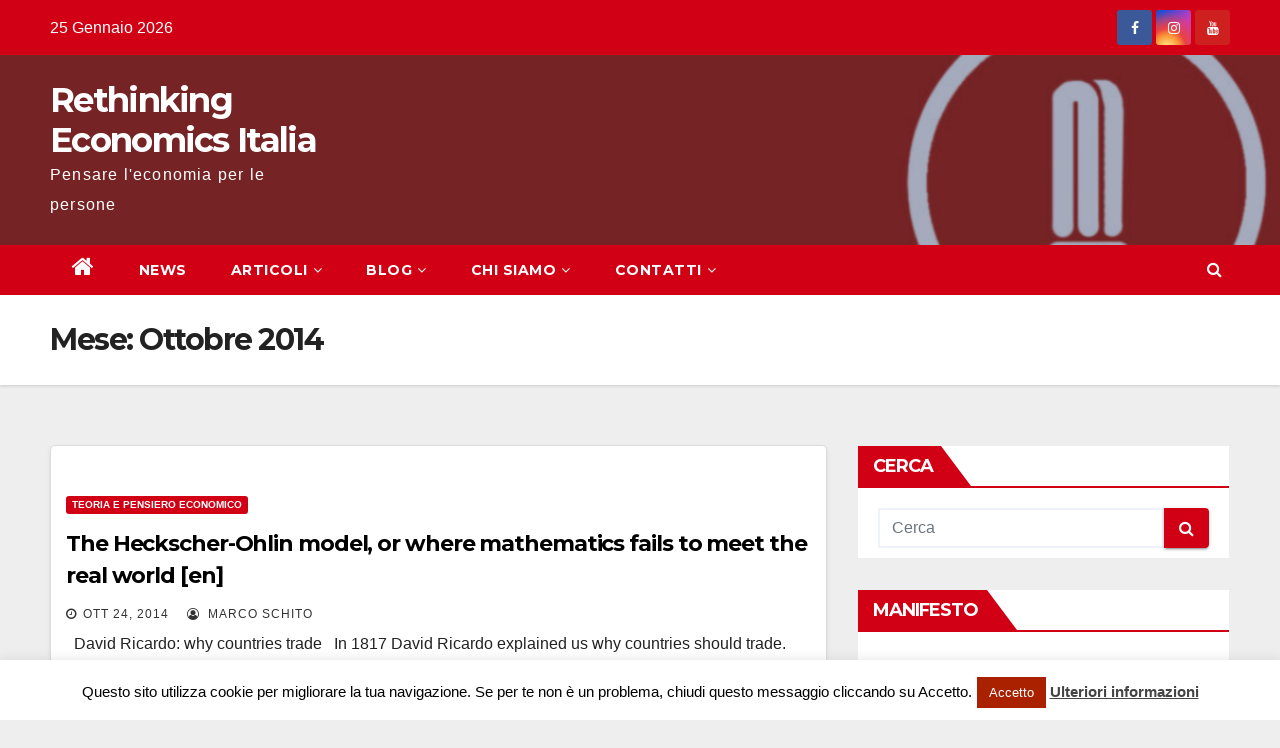

--- FILE ---
content_type: text/html; charset=UTF-8
request_url: http://www.rethinkecon.it/2014/10/
body_size: 55636
content:
<!DOCTYPE html>
<html lang="it-IT">
<head>
<meta charset="UTF-8">
<meta name="viewport" content="width=device-width, initial-scale=1">
<link rel="profile" href="http://gmpg.org/xfn/11">
<title>Ottobre 2014 &#8211; Rethinking Economics Italia</title>
<link rel='dns-prefetch' href='//s0.wp.com' />
<link rel='dns-prefetch' href='//s.gravatar.com' />
<link rel='dns-prefetch' href='//fonts.googleapis.com' />
<link rel='dns-prefetch' href='//s.w.org' />
<link rel="alternate" type="application/rss+xml" title="Rethinking Economics Italia &raquo; Feed" href="http://www.rethinkecon.it/feed/" />
<link rel="alternate" type="application/rss+xml" title="Rethinking Economics Italia &raquo; Feed dei commenti" href="http://www.rethinkecon.it/comments/feed/" />
		<script type="text/javascript">
			window._wpemojiSettings = {"baseUrl":"https:\/\/s.w.org\/images\/core\/emoji\/13.0.0\/72x72\/","ext":".png","svgUrl":"https:\/\/s.w.org\/images\/core\/emoji\/13.0.0\/svg\/","svgExt":".svg","source":{"concatemoji":"http:\/\/www.rethinkecon.it\/wp-includes\/js\/wp-emoji-release.min.js?ver=5.5.17"}};
			!function(e,a,t){var n,r,o,i=a.createElement("canvas"),p=i.getContext&&i.getContext("2d");function s(e,t){var a=String.fromCharCode;p.clearRect(0,0,i.width,i.height),p.fillText(a.apply(this,e),0,0);e=i.toDataURL();return p.clearRect(0,0,i.width,i.height),p.fillText(a.apply(this,t),0,0),e===i.toDataURL()}function c(e){var t=a.createElement("script");t.src=e,t.defer=t.type="text/javascript",a.getElementsByTagName("head")[0].appendChild(t)}for(o=Array("flag","emoji"),t.supports={everything:!0,everythingExceptFlag:!0},r=0;r<o.length;r++)t.supports[o[r]]=function(e){if(!p||!p.fillText)return!1;switch(p.textBaseline="top",p.font="600 32px Arial",e){case"flag":return s([127987,65039,8205,9895,65039],[127987,65039,8203,9895,65039])?!1:!s([55356,56826,55356,56819],[55356,56826,8203,55356,56819])&&!s([55356,57332,56128,56423,56128,56418,56128,56421,56128,56430,56128,56423,56128,56447],[55356,57332,8203,56128,56423,8203,56128,56418,8203,56128,56421,8203,56128,56430,8203,56128,56423,8203,56128,56447]);case"emoji":return!s([55357,56424,8205,55356,57212],[55357,56424,8203,55356,57212])}return!1}(o[r]),t.supports.everything=t.supports.everything&&t.supports[o[r]],"flag"!==o[r]&&(t.supports.everythingExceptFlag=t.supports.everythingExceptFlag&&t.supports[o[r]]);t.supports.everythingExceptFlag=t.supports.everythingExceptFlag&&!t.supports.flag,t.DOMReady=!1,t.readyCallback=function(){t.DOMReady=!0},t.supports.everything||(n=function(){t.readyCallback()},a.addEventListener?(a.addEventListener("DOMContentLoaded",n,!1),e.addEventListener("load",n,!1)):(e.attachEvent("onload",n),a.attachEvent("onreadystatechange",function(){"complete"===a.readyState&&t.readyCallback()})),(n=t.source||{}).concatemoji?c(n.concatemoji):n.wpemoji&&n.twemoji&&(c(n.twemoji),c(n.wpemoji)))}(window,document,window._wpemojiSettings);
		</script>
		<style type="text/css">
img.wp-smiley,
img.emoji {
	display: inline !important;
	border: none !important;
	box-shadow: none !important;
	height: 1em !important;
	width: 1em !important;
	margin: 0 .07em !important;
	vertical-align: -0.1em !important;
	background: none !important;
	padding: 0 !important;
}
</style>
	<link rel='stylesheet' id='style-JVM-css'  href='http://www.rethinkecon.it/wp-content/plugins/JVM_links_page/jquery-jvectormap-1.2.2.css?ver=5.5.17' type='text/css' media='all' />
<link rel='stylesheet' id='jetpack-subscriptions-css'  href='http://www.rethinkecon.it/wp-content/plugins/jetpack/modules/subscriptions/subscriptions.css?ver=5.5.17' type='text/css' media='all' />
<link rel='stylesheet' id='pbd-alp-style-css'  href='http://www.rethinkecon.it/wp-content/plugins/pbd-ajax-load-posts/css/style.css?ver=1.0' type='text/css' media='all' />
<link rel='stylesheet' id='wp-block-library-css'  href='http://www.rethinkecon.it/wp-includes/css/dist/block-library/style.min.css?ver=5.5.17' type='text/css' media='all' />
<link rel='stylesheet' id='crp-style-rounded-thumbs-css'  href='http://www.rethinkecon.it/wp-content/plugins/contextual-related-posts/css/default-style.css?ver=1.0' type='text/css' media='all' />
<style id='crp-style-rounded-thumbs-inline-css' type='text/css'>

.crp_related a {
  width: 50px;
  height: 50px;
  text-decoration: none;
}
.crp_related img {
  max-width: 50px;
  margin: auto;
}
.crp_related .crp_title {
  width: 100%;
}
                
</style>
<link rel='stylesheet' id='cookie-law-info-css'  href='http://www.rethinkecon.it/wp-content/plugins/cookie-law-info/public/css/cookie-law-info-public.css?ver=1.9.3' type='text/css' media='all' />
<link rel='stylesheet' id='cookie-law-info-gdpr-css'  href='http://www.rethinkecon.it/wp-content/plugins/cookie-law-info/public/css/cookie-law-info-gdpr.css?ver=1.9.3' type='text/css' media='all' />
<link rel='stylesheet' id='disqus_rcw-css'  href='http://www.rethinkecon.it/wp-content/plugins/disqus-recent-comments-widget/disqus_rcw.css?ver=5.5.17' type='text/css' media='all' />
<link rel='stylesheet' id='jetpack-widgets-css'  href='http://www.rethinkecon.it/wp-content/plugins/jetpack/modules/widgets/widgets.css?ver=20121003' type='text/css' media='all' />
<link rel='stylesheet' id='newsup-fonts-css'  href='//fonts.googleapis.com/css?family=Montserrat%3A400%2C500%2C700%2C800%7CWork%2BSans%3A300%2C400%2C500%2C600%2C700%2C800%2C900%26display%3Dswap&#038;subset=latin%2Clatin-ext' type='text/css' media='all' />
<link rel='stylesheet' id='bootstrap-css'  href='http://www.rethinkecon.it/wp-content/themes/newsup/css/bootstrap.css?ver=5.5.17' type='text/css' media='all' />
<link rel='stylesheet' id='newsup-style-css'  href='http://www.rethinkecon.it/wp-content/themes/newsberg/style.css?ver=5.5.17' type='text/css' media='all' />
<link rel='stylesheet' id='font-awesome-css'  href='http://www.rethinkecon.it/wp-content/themes/newsup/css/font-awesome.css?ver=5.5.17' type='text/css' media='all' />
<link rel='stylesheet' id='owl-carousel-css'  href='http://www.rethinkecon.it/wp-content/themes/newsup/css/owl.carousel.css?ver=5.5.17' type='text/css' media='all' />
<link rel='stylesheet' id='smartmenus-css'  href='http://www.rethinkecon.it/wp-content/themes/newsup/css/jquery.smartmenus.bootstrap.css?ver=5.5.17' type='text/css' media='all' />
<link rel='stylesheet' id='newsup-style-parent-css'  href='http://www.rethinkecon.it/wp-content/themes/newsup/style.css?ver=5.5.17' type='text/css' media='all' />
<link rel='stylesheet' id='newsberg-style-css'  href='http://www.rethinkecon.it/wp-content/themes/newsberg/style.css?ver=1.0' type='text/css' media='all' />
<link rel='stylesheet' id='newsberg-default-css-css'  href='http://www.rethinkecon.it/wp-content/themes/newsberg/css/colors/default.css?ver=5.5.17' type='text/css' media='all' />
<link rel='stylesheet' id='sharedaddy-css'  href='http://www.rethinkecon.it/wp-content/plugins/jetpack/modules/sharedaddy/sharing.css?ver=2.9.5' type='text/css' media='all' />
<script type='text/javascript' src='http://www.rethinkecon.it/wp-content/plugins/JVM_links_page/jquery-jvectormap-1.2.2.min.js?ver=5.5.17' id='JVM-js'></script>
<script type='text/javascript' src='http://www.rethinkecon.it/wp-content/plugins/JVM_links_page/jquery-jvectormap-world-mill-en.js?ver=5.5.17' id='WorldMap-js'></script>
<script type='text/javascript' src='http://www.rethinkecon.it/wp-content/plugins/JVM_links_page/jvm_links_page.js?ver=5.5.17' id='init-js'></script>
<script type='text/javascript' src='http://www.rethinkecon.it/wp-includes/js/jquery/jquery.js?ver=1.12.4-wp' id='jquery-core-js'></script>
<script type='text/javascript' id='cookie-law-info-js-extra'>
/* <![CDATA[ */
var Cli_Data = {"nn_cookie_ids":[],"cookielist":[],"ccpaEnabled":"","ccpaRegionBased":"","ccpaBarEnabled":"","ccpaType":"gdpr","js_blocking":"","custom_integration":"","triggerDomRefresh":""};
var cli_cookiebar_settings = {"animate_speed_hide":"500","animate_speed_show":"500","background":"#fff","border":"#a4a4a4","border_on":"","button_1_button_colour":"#aa2100","button_1_button_hover":"#881a00","button_1_link_colour":"#fff","button_1_as_button":"1","button_1_new_win":"","button_2_button_colour":"#333","button_2_button_hover":"#292929","button_2_link_colour":"#444","button_2_as_button":"","button_2_hidebar":"","button_3_button_colour":"#3566bb","button_3_button_hover":"#2a5296","button_3_link_colour":"#fff","button_3_as_button":"1","button_3_new_win":"","button_4_button_colour":"#000","button_4_button_hover":"#000000","button_4_link_colour":"#333333","button_4_as_button":"","font_family":"inherit","header_fix":"","notify_animate_hide":"1","notify_animate_show":"","notify_div_id":"#cookie-law-info-bar","notify_position_horizontal":"right","notify_position_vertical":"bottom","scroll_close":"","scroll_close_reload":"","accept_close_reload":"","reject_close_reload":"","showagain_tab":"","showagain_background":"#fff","showagain_border":"#000","showagain_div_id":"#cookie-law-info-again","showagain_x_position":"100px","text":"#000","show_once_yn":"","show_once":"10000","logging_on":"","as_popup":"","popup_overlay":"1","bar_heading_text":"","cookie_bar_as":"banner","popup_showagain_position":"bottom-right","widget_position":"left"};
var log_object = {"ajax_url":"http:\/\/www.rethinkecon.it\/wp-admin\/admin-ajax.php"};
/* ]]> */
</script>
<script type='text/javascript' src='http://www.rethinkecon.it/wp-content/plugins/cookie-law-info/public/js/cookie-law-info-public.js?ver=1.9.3' id='cookie-law-info-js'></script>
<script type='text/javascript' src='http://www.rethinkecon.it/wp-content/themes/newsup/js/navigation.js?ver=5.5.17' id='newsup-navigation-js'></script>
<script type='text/javascript' src='http://www.rethinkecon.it/wp-content/themes/newsup/js/bootstrap.js?ver=5.5.17' id='bootstrap-js'></script>
<script type='text/javascript' src='http://www.rethinkecon.it/wp-content/themes/newsup/js/owl.carousel.min.js?ver=5.5.17' id='owl-carousel-min-js'></script>
<script type='text/javascript' src='http://www.rethinkecon.it/wp-content/themes/newsup/js/jquery.smartmenus.js?ver=5.5.17' id='smartmenus-js-js'></script>
<script type='text/javascript' src='http://www.rethinkecon.it/wp-content/themes/newsup/js/jquery.smartmenus.bootstrap.js?ver=5.5.17' id='bootstrap-smartmenus-js-js'></script>
<script type='text/javascript' src='http://www.rethinkecon.it/wp-content/themes/newsup/js/jquery.marquee.js?ver=5.5.17' id='newsup-marquee-js-js'></script>
<script type='text/javascript' src='http://www.rethinkecon.it/wp-content/themes/newsup/js/main.js?ver=5.5.17' id='newsup-main-js-js'></script>
<link rel="https://api.w.org/" href="http://www.rethinkecon.it/wp-json/" /><link rel="EditURI" type="application/rsd+xml" title="RSD" href="http://www.rethinkecon.it/xmlrpc.php?rsd" />
<link rel="wlwmanifest" type="application/wlwmanifest+xml" href="http://www.rethinkecon.it/wp-includes/wlwmanifest.xml" /> 
<meta name="generator" content="WordPress 5.5.17" />

<!-- Simple Social Buttons style sheet -->
<style type="text/css">
   div.simplesocialbuttons { height: 20px; margin: 10px auto 10px 0; text-align: left; clear: left; }
   div.simplesocialbutton { float: left; }
   div.ssb-button-googleplus { width: 100px; }
   div.ssb-button-fblike { width: 140px; line-height: 1; }
   div.ssb-button-twitter { width: 130px; }
   div.ssb-button-pinterest { width: 100px; }
   .fb-like iframe { max-width: none !important; }
</style>
<!-- End of Simple Social Buttons -->

<style type="text/css" id="custom-background-css">
    .wrapper { background-color: eeeeee; }
</style>
<style type="text/css" id="custom-background-css">
body.custom-background { background-color: #eeeeee; }
</style>
	<link rel="icon" href="http://www.rethinkecon.it/wp-content/uploads/2014/05/cropped-logo_3-32x32.jpg" sizes="32x32" />
<link rel="icon" href="http://www.rethinkecon.it/wp-content/uploads/2014/05/cropped-logo_3-192x192.jpg" sizes="192x192" />
<link rel="apple-touch-icon" href="http://www.rethinkecon.it/wp-content/uploads/2014/05/cropped-logo_3-180x180.jpg" />
<meta name="msapplication-TileImage" content="http://www.rethinkecon.it/wp-content/uploads/2014/05/cropped-logo_3-270x270.jpg" />
</head>
<body class="archive date custom-background wp-embed-responsive hfeed  ta-hide-date-author-in-list" >
<div id="page" class="site">
<a class="skip-link screen-reader-text" href="#content">
Salta al contenuto</a>
    <div class="wrapper" id="custom-background-css">
        <header class="mg-headwidget">
            <!--==================== TOP BAR ====================-->

            <div class="mg-head-detail hidden-xs">
    <div class="container-fluid">
        <div class="row">
                        <div class="col-md-6 col-xs-12">
                <ul class="info-left">
                            <li>25 Gennaio 2026        </li>


                   </ul>
            </div>
                        <div class="col-md-6 col-xs-12">
                <ul class="mg-social info-right">
                    
                                            <li><span class="icon-soci facebook"><a  target="_blank" href="https://www.facebook.com/rethinkeconit"><i class="fa fa-facebook"></i></a></span> </li>
                                            <li><span class="icon-soci instagram"><a target="_blank"  href="https://www.instagram.com/rethinkingeconomicsbocconi/"><i class="fa fa-instagram"></i></a></span></li>
                                            <li><span class="icon-soci youtube"><a target="_blank"  href="https://www.youtube.com/user/RethinkingEconomics"><i class="fa fa-youtube"></i></a></span></li>
                                      </ul>
            </div>
                    </div>
    </div>
</div>
            <div class="clearfix"></div>
                        <div class="mg-nav-widget-area-back" style='background-image: url("http://www.rethinkecon.it/wp-content/uploads/2020/11/cropped-0001-12821654125_20201107_194604_0000-1.png" );'>
                        <div class="overlay">
              <div class="inner"  style="background-color:rgba(32,47,91,0.4);" > 
                <div class="container-fluid">
                    <div class="mg-nav-widget-area">
                        <div class="row align-items-center">
                            <div class="col-md-3 col-sm-4 text-center-xs">
                                <div class="navbar-header">
                                                                <div class="site-branding-text">
                                <h1 class="site-title"> <a href="http://www.rethinkecon.it/" rel="home">Rethinking Economics Italia</a></h1>
                                <p class="site-description">Pensare l&#039;economia per le persone</p>
                                </div>
                                                              </div>
                            </div>
                           
                        </div>
                    </div>
                </div>
              </div>
              </div>
          </div>
    <div class="mg-menu-full">
      <nav class="navbar navbar-expand-lg navbar-wp">
        <div class="container-fluid flex-row-reverse">
          <!-- Right nav -->
                    <div class="m-header d-flex pl-3 ml-auto my-2 my-lg-0 position-relative align-items-center">
                                                <a class="mobilehomebtn" href="http://www.rethinkecon.it"><span class="fa fa-home"></span></a>
                        <!-- navbar-toggle -->
                        <button class="navbar-toggler mx-auto" type="button" data-toggle="collapse" data-target="#navbar-wp" aria-controls="navbarSupportedContent" aria-expanded="false" aria-label="Toggle navigation">
                          <i class="fa fa-bars"></i>
                        </button>
                        <!-- /navbar-toggle -->
                        <div class="dropdown show mg-search-box pr-2">
                            <a class="dropdown-toggle msearch ml-auto" href="#" role="button" id="dropdownMenuLink" data-toggle="dropdown" aria-haspopup="true" aria-expanded="false">
                               <i class="fa fa-search"></i>
                            </a>

                            <div class="dropdown-menu searchinner" aria-labelledby="dropdownMenuLink">
                        <form role="search" method="get" id="searchform" action="http://www.rethinkecon.it/">
  <div class="input-group">
    <input type="search" class="form-control" placeholder="Cerca" value="" name="s" />
    <span class="input-group-btn btn-default">
    <button type="submit" class="btn"> <i class="fa fa-search"></i> </button>
    </span> </div>
</form>                      </div>
                        </div>
                        
                    </div>
                    <!-- /Right nav -->
         
          
                  <div class="collapse navbar-collapse" id="navbar-wp">
                  	<div class="d-md-block">
                  <ul id="menu-menu" class="nav navbar-nav mr-auto"><li class="active home"><a class="homebtn" href="http://www.rethinkecon.it"><span class='fa fa-home'></span></a></li><li id="menu-item-1561" class="menu-item menu-item-type-taxonomy menu-item-object-category menu-item-1561"><a href="http://www.rethinkecon.it/category/news/">NEWS</a></li>
<li id="menu-item-1549" class="menu-item menu-item-type-custom menu-item-object-custom menu-item-has-children menu-item-1549 dropdown"><a href="#">ARTICOLI<i class="dropdown-arrow fa fa-angle-down"></i></a>
<ul class="dropdown-menu">
	<li id="menu-item-1551" class="menu-item menu-item-type-taxonomy menu-item-object-category menu-item-1551"><a href="http://www.rethinkecon.it/category/articoli/insegnamento-accademia/">Insegnamento e accademia</a></li>
	<li id="menu-item-1554" class="menu-item menu-item-type-taxonomy menu-item-object-category menu-item-1554"><a href="http://www.rethinkecon.it/category/articoli/teoria-pensiero-economico/">Teoria e pensiero economico</a></li>
	<li id="menu-item-1559" class="menu-item menu-item-type-taxonomy menu-item-object-category menu-item-1559"><a href="http://www.rethinkecon.it/category/articoli/storia-economica/">Storia economica</a></li>
	<li id="menu-item-1553" class="menu-item menu-item-type-taxonomy menu-item-object-category menu-item-1553"><a href="http://www.rethinkecon.it/category/articoli/politica-economica-attualita/">Politica economica e attualità</a></li>
	<li id="menu-item-1555" class="menu-item menu-item-type-taxonomy menu-item-object-category menu-item-1555"><a href="http://www.rethinkecon.it/category/interviste/">Interviste</a></li>
	<li id="menu-item-1552" class="menu-item menu-item-type-taxonomy menu-item-object-category menu-item-1552"><a href="http://www.rethinkecon.it/category/articoli/non-solo-economia/">Non solo economia</a></li>
</ul>
</li>
<li id="menu-item-1560" class="menu-item menu-item-type-taxonomy menu-item-object-category menu-item-has-children menu-item-1560 dropdown"><a href="http://www.rethinkecon.it/category/blog/">BLOG<i class="dropdown-arrow fa fa-angle-down"></i></a>
<ul class="dropdown-menu">
	<li id="menu-item-1989" class="menu-item menu-item-type-taxonomy menu-item-object-category menu-item-1989"><a href="http://www.rethinkecon.it/category/blog/">BLOG</a></li>
	<li id="menu-item-1556" class="menu-item menu-item-type-taxonomy menu-item-object-category menu-item-1556"><a href="http://www.rethinkecon.it/category/ricerca-2/">RICERCA</a></li>
	<li id="menu-item-1988" class="menu-item menu-item-type-post_type menu-item-object-page menu-item-1988"><a href="http://www.rethinkecon.it/podcast/">PODCAST</a></li>
</ul>
</li>
<li id="menu-item-1550" class="menu-item menu-item-type-custom menu-item-object-custom menu-item-has-children menu-item-1550 dropdown"><a href="#">CHI SIAMO<i class="dropdown-arrow fa fa-angle-down"></i></a>
<ul class="dropdown-menu">
	<li id="menu-item-14" class="menu-item menu-item-type-post_type menu-item-object-page menu-item-14"><a href="http://www.rethinkecon.it/about/">&#8230;in Italia</a></li>
	<li id="menu-item-563" class="menu-item menu-item-type-post_type menu-item-object-page menu-item-563"><a href="http://www.rethinkecon.it/network-2/">&#8230;nel mondo</a></li>
</ul>
</li>
<li id="menu-item-1984" class="menu-item menu-item-type-post_type menu-item-object-page menu-item-has-children menu-item-1984 dropdown"><a href="http://www.rethinkecon.it/contatti/">CONTATTI<i class="dropdown-arrow fa fa-angle-down"></i></a>
<ul class="dropdown-menu">
	<li id="menu-item-1987" class="menu-item menu-item-type-post_type menu-item-object-page menu-item-1987"><a href="http://www.rethinkecon.it/contatti/">SCRIVICI</a></li>
	<li id="menu-item-1986" class="menu-item menu-item-type-post_type menu-item-object-page menu-item-1986"><a href="http://www.rethinkecon.it/come-aderire/">COME ADERIRE</a></li>
</ul>
</li>
</ul>        				</div>		
              		</div>
          </div>
      </nav> <!-- /Navigation -->
    </div>
</header>
<div class="clearfix"></div>
 <!--==================== Newsup breadcrumb section ====================-->
<div class="mg-breadcrumb-section" style='background: url("http://www.rethinkecon.it/wp-content/uploads/2020/11/cropped-0001-12821654125_20201107_194604_0000-1.png" ) repeat scroll center 0 #143745;'>
  <div class="overlay">
    <div class="container-fluid">
      <div class="row">
        <div class="col-md-12 col-sm-12">
			    <div class="mg-breadcrumb-title">
            <h1>Mese: <span>Ottobre 2014</span></h1>          </div>
        </div>
      </div>
    </div>
    </div>
</div>
<div class="clearfix"></div><div id="content">
    <!--container-->
    <div class="container-fluid">
    <!--row-->
        <div class="row">
            <!--col-md-8-->
                                                <div class="col-md-8">
                <div id="post-776" class="post-776 post type-post status-publish format-standard hentry category-teoria-pensiero-economico tag-capital tag-comparative-advantage tag-heckscher tag-international-trade tag-labor tag-leontief tag-ohlin tag-ricardo tag-rybczynski tag-samuelson tag-smith tag-stolper">
                            <!-- mg-posts-sec mg-posts-modul-6 -->
                            <div class="mg-posts-sec mg-posts-modul-6">
                                <!-- mg-posts-sec-inner -->
                                <div class="mg-posts-sec-inner">
                                                                        <article class="d-md-flex mg-posts-sec-post">
                                                                                <div class="mg-sec-top-post py-3 col">
                                                    <div class="mg-blog-category"> 
                                                        <a class="newsup-categories category-color-1" href="http://www.rethinkecon.it/category/articoli/teoria-pensiero-economico/" alt="Visualizza tutti gli articoli in Teoria e pensiero economico"> 
                                 Teoria e pensiero economico
                             </a>                                                    </div>

                                                    <h4 class="entry-title title"><a href="http://www.rethinkecon.it/the-heckscher-ohlin-model-or-where-mathematics-fails-to-meet-the-real-world-en/">The Heckscher-Ohlin model, or where mathematics fails to meet the real world [en]</a></h4>
                                                        <div class="mg-blog-meta">
        <span class="mg-blog-date"><i class="fa fa-clock-o"></i>
         <a href="http://www.rethinkecon.it/2014/10/">
         Ott 24, 2014</a></span>
         <a class="auth" href="http://www.rethinkecon.it/author/marco-schito/"><i class="fa fa-user-circle-o"></i> 
        Marco Schito</a>
         
    </div>
    
                                                
                                                    <div class="mg-content">
                                                        <p>&nbsp; David Ricardo: why countries trade   In 1817 David Ricardo explained us why countries should trade. Long story short,&hellip;</p>
                                                </div>
                                            </div>
                                    </article>
                                                                         <article class="d-md-flex mg-posts-sec-post">
                                                                                <div class="mg-sec-top-post py-3 col">
                                                    <div class="mg-blog-category"> 
                                                        <a class="newsup-categories category-color-1" href="http://www.rethinkecon.it/category/articoli/politica-economica-attualita/" alt="Visualizza tutti gli articoli in Politica economica e attualità"> 
                                 Politica economica e attualità
                             </a><a class="newsup-categories category-color-1" href="http://www.rethinkecon.it/category/articoli/teoria-pensiero-economico/" alt="Visualizza tutti gli articoli in Teoria e pensiero economico"> 
                                 Teoria e pensiero economico
                             </a>                                                    </div>

                                                    <h4 class="entry-title title"><a href="http://www.rethinkecon.it/why-equality-equality-of-what-amartya-sen-oltre-lutilita-come-minimizzazione-dellessere-umano/">Why Equality? Equality of what? – Amartya Sen, oltre l’utilità come minimizzazione dell’essere umano</a></h4>
                                                        <div class="mg-blog-meta">
        <span class="mg-blog-date"><i class="fa fa-clock-o"></i>
         <a href="http://www.rethinkecon.it/2014/10/">
         Ott 4, 2014</a></span>
         <a class="auth" href="http://www.rethinkecon.it/author/federico-giovanni-rega/"><i class="fa fa-user-circle-o"></i> 
        Federico Giovanni Rega</a>
         
    </div>
    
                                                
                                                    <div class="mg-content">
                                                        <p>&nbsp; Nel mondo moderno, le possibilità e le opportunità della vita di una persona sono influenzate, se non addirittura dominate&hellip;</p>
                                                </div>
                                            </div>
                                    </article>
                                                                         <div class="col-md-12 text-center d-md-flex justify-content-center">
                                                                            </div>
                                </div>
                                <!-- // mg-posts-sec-inner -->
                            </div>
                            <!-- // mg-posts-sec block_6 -->

                            <!--col-md-12-->
</div>   
                </div> <!--/col-md-8-->
                                <!--col-md-4-->
                <aside class="col-md-4">
                    
<aside id="secondary" class="widget-area" role="complementary">
	<div id="sidebar-right" class="mg-sidebar">
		<div id="search-3" class="mg-widget widget_search"><div class="mg-wid-title"><h6>Cerca</h6></div><form role="search" method="get" id="searchform" action="http://www.rethinkecon.it/">
  <div class="input-group">
    <input type="search" class="form-control" placeholder="Cerca" value="" name="s" />
    <span class="input-group-btn btn-default">
    <button type="submit" class="btn"> <i class="fa fa-search"></i> </button>
    </span> </div>
</form></div><div id="text-2" class="mg-widget widget_text"><div class="mg-wid-title"><h6>MANIFESTO</h6></div>			<div class="textwidget">Negli ultimi sette anni, con gli effetti della crisi finanziaria sotto gli occhi di tutti, un’altra crisi economica, con implicazioni profonde per tutti noi, è passata quasi inosservata...
<a href="/manifesto">[leggi tutto]</a></div>
		</div><div id="text-4" class="mg-widget widget_text"><div class="mg-wid-title"><h6>COME ADERIRE</h6></div>			<div class="textwidget">Vuoi portare Rethinking Economics nella tua università? Apporre la tua firma al nostro manifesto? Proporci iniziative, collaborazioni o articoli? Clicca qui
<a href="/come-aderire">[leggi tutto]</a></div>
		</div><div id="text-9" class="mg-widget widget_text"><div class="mg-wid-title"><h6>ARCHIVIO</h6></div>			<div class="textwidget"><p>
  <a href="http://www.rethinkecon.it/archivio/">Clicca qui per vedere lo storico dei nostri articoli</a>
</p></div>
		</div><div id="tag_cloud-2" class="mg-widget widget_tag_cloud"><div class="mg-wid-title"><h6>TAG</h6></div><div class="tagcloud"><a href="http://www.rethinkecon.it/tag/banche/" class="tag-cloud-link tag-link-94 tag-link-position-1" style="font-size: 10.5454545455pt;" aria-label="banche (5 elementi)">banche</a>
<a href="http://www.rethinkecon.it/tag/bce/" class="tag-cloud-link tag-link-75 tag-link-position-2" style="font-size: 12.2424242424pt;" aria-label="BCE (7 elementi)">BCE</a>
<a href="http://www.rethinkecon.it/tag/capitalism/" class="tag-cloud-link tag-link-251 tag-link-position-3" style="font-size: 8pt;" aria-label="capitalism (3 elementi)">capitalism</a>
<a href="http://www.rethinkecon.it/tag/coronavirus/" class="tag-cloud-link tag-link-379 tag-link-position-4" style="font-size: 14.2222222222pt;" aria-label="coronavirus (10 elementi)">coronavirus</a>
<a href="http://www.rethinkecon.it/tag/covid-19/" class="tag-cloud-link tag-link-347 tag-link-position-5" style="font-size: 15.7777777778pt;" aria-label="covid-19 (13 elementi)">covid-19</a>
<a href="http://www.rethinkecon.it/tag/crescita/" class="tag-cloud-link tag-link-99 tag-link-position-6" style="font-size: 8pt;" aria-label="crescita (3 elementi)">crescita</a>
<a href="http://www.rethinkecon.it/tag/ecb/" class="tag-cloud-link tag-link-397 tag-link-position-7" style="font-size: 9.41414141414pt;" aria-label="ecb (4 elementi)">ecb</a>
<a href="http://www.rethinkecon.it/tag/economia/" class="tag-cloud-link tag-link-46 tag-link-position-8" style="font-size: 14.7878787879pt;" aria-label="economia (11 elementi)">economia</a>
<a href="http://www.rethinkecon.it/tag/economics/" class="tag-cloud-link tag-link-120 tag-link-position-9" style="font-size: 15.2121212121pt;" aria-label="Economics (12 elementi)">Economics</a>
<a href="http://www.rethinkecon.it/tag/education/" class="tag-cloud-link tag-link-121 tag-link-position-10" style="font-size: 8pt;" aria-label="education (3 elementi)">education</a>
<a href="http://www.rethinkecon.it/tag/equality/" class="tag-cloud-link tag-link-169 tag-link-position-11" style="font-size: 8pt;" aria-label="equality (3 elementi)">equality</a>
<a href="http://www.rethinkecon.it/tag/esm/" class="tag-cloud-link tag-link-88 tag-link-position-12" style="font-size: 11.5353535354pt;" aria-label="ESM (6 elementi)">ESM</a>
<a href="http://www.rethinkecon.it/tag/ethics/" class="tag-cloud-link tag-link-243 tag-link-position-13" style="font-size: 11.5353535354pt;" aria-label="ethics (6 elementi)">ethics</a>
<a href="http://www.rethinkecon.it/tag/eu/" class="tag-cloud-link tag-link-377 tag-link-position-14" style="font-size: 11.5353535354pt;" aria-label="eu (6 elementi)">eu</a>
<a href="http://www.rethinkecon.it/tag/euro/" class="tag-cloud-link tag-link-73 tag-link-position-15" style="font-size: 10.5454545455pt;" aria-label="Euro (5 elementi)">Euro</a>
<a href="http://www.rethinkecon.it/tag/eurobond/" class="tag-cloud-link tag-link-376 tag-link-position-16" style="font-size: 10.5454545455pt;" aria-label="eurobond (5 elementi)">eurobond</a>
<a href="http://www.rethinkecon.it/tag/europa/" class="tag-cloud-link tag-link-74 tag-link-position-17" style="font-size: 8pt;" aria-label="Europa (3 elementi)">Europa</a>
<a href="http://www.rethinkecon.it/tag/europe/" class="tag-cloud-link tag-link-352 tag-link-position-18" style="font-size: 9.41414141414pt;" aria-label="Europe (4 elementi)">Europe</a>
<a href="http://www.rethinkecon.it/tag/european-union/" class="tag-cloud-link tag-link-234 tag-link-position-19" style="font-size: 8pt;" aria-label="European Union (3 elementi)">European Union</a>
<a href="http://www.rethinkecon.it/tag/financial-crisis/" class="tag-cloud-link tag-link-348 tag-link-position-20" style="font-size: 8pt;" aria-label="financial crisis (3 elementi)">financial crisis</a>
<a href="http://www.rethinkecon.it/tag/fiscal-compact/" class="tag-cloud-link tag-link-90 tag-link-position-21" style="font-size: 9.41414141414pt;" aria-label="Fiscal Compact (4 elementi)">Fiscal Compact</a>
<a href="http://www.rethinkecon.it/tag/hayek/" class="tag-cloud-link tag-link-26 tag-link-position-22" style="font-size: 8pt;" aria-label="Hayek (3 elementi)">Hayek</a>
<a href="http://www.rethinkecon.it/tag/isipe/" class="tag-cloud-link tag-link-104 tag-link-position-23" style="font-size: 12.2424242424pt;" aria-label="ISIPE (7 elementi)">ISIPE</a>
<a href="http://www.rethinkecon.it/tag/istruzione/" class="tag-cloud-link tag-link-208 tag-link-position-24" style="font-size: 8pt;" aria-label="istruzione (3 elementi)">istruzione</a>
<a href="http://www.rethinkecon.it/tag/italy/" class="tag-cloud-link tag-link-123 tag-link-position-25" style="font-size: 11.5353535354pt;" aria-label="Italy (6 elementi)">Italy</a>
<a href="http://www.rethinkecon.it/tag/keynes/" class="tag-cloud-link tag-link-10 tag-link-position-26" style="font-size: 15.7777777778pt;" aria-label="keynes (13 elementi)">keynes</a>
<a href="http://www.rethinkecon.it/tag/mainstream/" class="tag-cloud-link tag-link-81 tag-link-position-27" style="font-size: 10.5454545455pt;" aria-label="mainstream (5 elementi)">mainstream</a>
<a href="http://www.rethinkecon.it/tag/marx/" class="tag-cloud-link tag-link-188 tag-link-position-28" style="font-size: 10.5454545455pt;" aria-label="Marx (5 elementi)">Marx</a>
<a href="http://www.rethinkecon.it/tag/mmt/" class="tag-cloud-link tag-link-308 tag-link-position-29" style="font-size: 8pt;" aria-label="mmt (3 elementi)">mmt</a>
<a href="http://www.rethinkecon.it/tag/moneta/" class="tag-cloud-link tag-link-288 tag-link-position-30" style="font-size: 9.41414141414pt;" aria-label="Moneta (4 elementi)">Moneta</a>
<a href="http://www.rethinkecon.it/tag/pluralism/" class="tag-cloud-link tag-link-406 tag-link-position-31" style="font-size: 17.6161616162pt;" aria-label="pluralism (18 elementi)">pluralism</a>
<a href="http://www.rethinkecon.it/tag/pluralismo/" class="tag-cloud-link tag-link-18 tag-link-position-32" style="font-size: 22pt;" aria-label="pluralismo (38 elementi)">pluralismo</a>
<a href="http://www.rethinkecon.it/tag/politica/" class="tag-cloud-link tag-link-13 tag-link-position-33" style="font-size: 8pt;" aria-label="politica (3 elementi)">politica</a>
<a href="http://www.rethinkecon.it/tag/post-keynesiani/" class="tag-cloud-link tag-link-281 tag-link-position-34" style="font-size: 10.5454545455pt;" aria-label="post-keynesiani (5 elementi)">post-keynesiani</a>
<a href="http://www.rethinkecon.it/tag/postkeynesiani/" class="tag-cloud-link tag-link-424 tag-link-position-35" style="font-size: 10.5454545455pt;" aria-label="postkeynesiani (5 elementi)">postkeynesiani</a>
<a href="http://www.rethinkecon.it/tag/rethinking-economics/" class="tag-cloud-link tag-link-103 tag-link-position-36" style="font-size: 21.8585858586pt;" aria-label="rethinking economics (37 elementi)">rethinking economics</a>
<a href="http://www.rethinkecon.it/tag/rethinking-economics-italia/" class="tag-cloud-link tag-link-150 tag-link-position-37" style="font-size: 19.3131313131pt;" aria-label="rethinking economics italia (24 elementi)">rethinking economics italia</a>
<a href="http://www.rethinkecon.it/tag/scienze-sociali/" class="tag-cloud-link tag-link-154 tag-link-position-38" style="font-size: 9.41414141414pt;" aria-label="scienze sociali (4 elementi)">scienze sociali</a>
<a href="http://www.rethinkecon.it/tag/scuola-austriaca/" class="tag-cloud-link tag-link-44 tag-link-position-39" style="font-size: 8pt;" aria-label="scuola austriaca (3 elementi)">scuola austriaca</a>
<a href="http://www.rethinkecon.it/tag/smith/" class="tag-cloud-link tag-link-122 tag-link-position-40" style="font-size: 10.5454545455pt;" aria-label="Smith (5 elementi)">Smith</a>
<a href="http://www.rethinkecon.it/tag/stato/" class="tag-cloud-link tag-link-304 tag-link-position-41" style="font-size: 8pt;" aria-label="stato (3 elementi)">stato</a>
<a href="http://www.rethinkecon.it/tag/teoria-ortodossa/" class="tag-cloud-link tag-link-274 tag-link-position-42" style="font-size: 8pt;" aria-label="teoria ortodossa (3 elementi)">teoria ortodossa</a>
<a href="http://www.rethinkecon.it/tag/universita/" class="tag-cloud-link tag-link-146 tag-link-position-43" style="font-size: 9.41414141414pt;" aria-label="università (4 elementi)">università</a>
<a href="http://www.rethinkecon.it/tag/usa/" class="tag-cloud-link tag-link-145 tag-link-position-44" style="font-size: 8pt;" aria-label="usa (3 elementi)">usa</a>
<a href="http://www.rethinkecon.it/tag/valutazione/" class="tag-cloud-link tag-link-311 tag-link-position-45" style="font-size: 8pt;" aria-label="valutazione (3 elementi)">valutazione</a></div>
</div>	</div>
</aside><!-- #secondary -->
                </aside>
                <!--/col-md-4-->
                            </div><!--/row-->
    </div><!--/container-->
</div>
  <div class="container-fluid mr-bot40 mg-posts-sec-inner">
        <div class="missed-inner">
        <div class="row">
                        <div class="col-md-12">
                <div class="mg-sec-title">
                    <!-- mg-sec-title -->
                    <h4>You missed</h4>
                </div>
            </div>
                            <!--col-md-3-->
                <div class="col-md-3 col-sm-6 pulse animated">
               <div class="mg-blog-post-3 minh back-img" 
                            >
                    <div class="mg-blog-inner">
                      <div class="mg-blog-category">
                      <a class="newsup-categories category-color-1" href="http://www.rethinkecon.it/category/articoli/" alt="Visualizza tutti gli articoli in Articoli"> 
                                 Articoli
                             </a>                      </div>
                      <h4 class="title"> <a href="http://www.rethinkecon.it/rethinking-behavioral-economics-in-a-non-western-context-accepting-cultural-diversity/" title="Permalink to: Rethinking Behavioral Economics in a Non-Western Context: Accepting Cultural Diversity"> Rethinking Behavioral Economics in a Non-Western Context: Accepting Cultural Diversity</a> </h4>
                          <div class="mg-blog-meta">
        <span class="mg-blog-date"><i class="fa fa-clock-o"></i>
         <a href="http://www.rethinkecon.it/2025/01/">
         Gen 5, 2025</a></span>
         <a class="auth" href="http://www.rethinkecon.it/author/natali-dzneladze/"><i class="fa fa-user-circle-o"></i> 
        Natali Dzneladze</a>
         
    </div>
                        </div>
                </div>
            </div>
            <!--/col-md-3-->
                         <!--col-md-3-->
                <div class="col-md-3 col-sm-6 pulse animated">
               <div class="mg-blog-post-3 minh back-img" 
                            >
                    <div class="mg-blog-inner">
                      <div class="mg-blog-category">
                      <a class="newsup-categories category-color-1" href="http://www.rethinkecon.it/category/articoli/" alt="Visualizza tutti gli articoli in Articoli"> 
                                 Articoli
                             </a>                      </div>
                      <h4 class="title"> <a href="http://www.rethinkecon.it/does-money-truly-bring-happiness-analyzing-the-relation-between-income-and-well-being/" title="Permalink to: Does Money Truly Bring Happiness? Analyzing the Relation Between Income and Well-Being"> Does Money Truly Bring Happiness? Analyzing the Relation Between Income and Well-Being</a> </h4>
                          <div class="mg-blog-meta">
        <span class="mg-blog-date"><i class="fa fa-clock-o"></i>
         <a href="http://www.rethinkecon.it/2024/12/">
         Dic 7, 2024</a></span>
         <a class="auth" href="http://www.rethinkecon.it/author/enrico-mosmann-cecchini/"><i class="fa fa-user-circle-o"></i> 
        Enrico Mosmann Cecchini</a>
         
    </div>
                        </div>
                </div>
            </div>
            <!--/col-md-3-->
                         <!--col-md-3-->
                <div class="col-md-3 col-sm-6 pulse animated">
               <div class="mg-blog-post-3 minh back-img" 
                            >
                    <div class="mg-blog-inner">
                      <div class="mg-blog-category">
                      <a class="newsup-categories category-color-1" href="http://www.rethinkecon.it/category/articoli/" alt="Visualizza tutti gli articoli in Articoli"> 
                                 Articoli
                             </a>                      </div>
                      <h4 class="title"> <a href="http://www.rethinkecon.it/monetary-compensation-for-unpaid-household-work/" title="Permalink to: Monetary Compensation for Unpaid Household Work:"> Monetary Compensation for Unpaid Household Work:</a> </h4>
                          <div class="mg-blog-meta">
        <span class="mg-blog-date"><i class="fa fa-clock-o"></i>
         <a href="http://www.rethinkecon.it/2024/11/">
         Nov 30, 2024</a></span>
         <a class="auth" href="http://www.rethinkecon.it/author/shritha-sampath/"><i class="fa fa-user-circle-o"></i> 
        Shritha Sampath</a>
         
    </div>
                        </div>
                </div>
            </div>
            <!--/col-md-3-->
                         <!--col-md-3-->
                <div class="col-md-3 col-sm-6 pulse animated">
               <div class="mg-blog-post-3 minh back-img" 
                                                        style="background-image: url('http://www.rethinkecon.it/wp-content/uploads/2024/05/inflation-map.jpg');" >
                    <div class="mg-blog-inner">
                      <div class="mg-blog-category">
                      <a class="newsup-categories category-color-1" href="http://www.rethinkecon.it/category/articoli/" alt="Visualizza tutti gli articoli in Articoli"> 
                                 Articoli
                             </a>                      </div>
                      <h4 class="title"> <a href="http://www.rethinkecon.it/understanding-the-redistributive-effects-of-recent-euro-area-inflation/" title="Permalink to: Understanding the redistributive effects of recent Euro area inflation"> Understanding the redistributive effects of recent Euro area inflation</a> </h4>
                          <div class="mg-blog-meta">
        <span class="mg-blog-date"><i class="fa fa-clock-o"></i>
         <a href="http://www.rethinkecon.it/2024/05/">
         Mag 29, 2024</a></span>
         <a class="auth" href="http://www.rethinkecon.it/author/raphael-wagner/"><i class="fa fa-user-circle-o"></i> 
        Raphael Wagner</a>
         
    </div>
                        </div>
                </div>
            </div>
            <!--/col-md-3-->
                     

                </div>
            </div>
        </div>
<!--==================== FOOTER AREA ====================-->
        <footer style="background-image:url('http://www.rethinkecon.it/wp-content/uploads/2020/04/rethinking_people.jpg');">
             <div class="overlay" style="background-color: #ae1d01;">
                <!--Start mg-footer-widget-area-->
                                 <!--End mg-footer-widget-area-->
                <!--Start mg-footer-widget-area-->
                <div class="mg-footer-bottom-area">
                    <div class="container-fluid">
                        <div class="divide-line"></div>
                        <div class="row">
                            <!--col-md-4-->
                            <div class="col-md-6">
                                                             <div class="site-branding-text">
                              <h1 class="site-title"> <a href="http://www.rethinkecon.it/" rel="home">Rethinking Economics Italia</a></h1>
                              <p class="site-description">Pensare l&#039;economia per le persone</p>
                              </div>
                                                          </div>

                             
                            <div class="col-md-6 text-right text-xs">
                                
                            <ul class="mg-social">
                                                                 </ul>


                            </div>
                            <!--/col-md-4-->  
                             
                        </div>
                        <!--/row-->
                    </div>
                    <!--/container-->
                </div>
                <!--End mg-footer-widget-area-->

                <div class="mg-footer-copyright">
                    <div class="container-fluid">
                        <div class="row">
                            <div class="col-md-6 text-xs">
                                <p>
                                <a href="https://it.wordpress.org/">
								Proudly powered by WordPress								</a>
								<span class="sep"> | </span>
								Tema: Newsup di <a href="https://themeansar.com/" rel="designer">Themeansar</a>.								</p>
                            </div>



                            <div class="col-md-6 text-right text-xs">
                                <div class=""><ul class="info-right"><li ><a href="http://www.rethinkecon.it/" title="Home">Home</a></li><li class="page_item page-item-9"><a href="http://www.rethinkecon.it/about/">ABOUT</a></li><li class="page_item page-item-1185"><a href="http://www.rethinkecon.it/chi-siamo/">CHI SIAMO</a></li><li class="page_item page-item-286"><a href="http://www.rethinkecon.it/come-aderire/">COME ADERIRE</a></li><li class="page_item page-item-28"><a href="http://www.rethinkecon.it/contatti/">CONTATTI</a></li><li class="page_item page-item-32"><a href="http://www.rethinkecon.it/copyright/">COPYRIGHT</a></li><li class="page_item page-item-23"><a href="http://www.rethinkecon.it/manifesto/">MANIFESTO</a></li><li class="page_item page-item-34"><a href="http://www.rethinkecon.it/materiali/">MATERIALI</a></li><li class="page_item page-item-404"><a href="http://www.rethinkecon.it/network-2/">NETWORK</a></li><li class="page_item page-item-431"><a href="http://www.rethinkecon.it/parlano-di-noi/">PARLANO DI NOI</a></li><li class="page_item page-item-11"><a href="http://www.rethinkecon.it/podcast/">PODCAST</a></li></ul></div>
                            </div>
                        </div>
                    </div>
                </div>
            </div>
            <!--/overlay-->
        </footer>
        <!--/footer-->
    </div>
    <!--/wrapper-->
    <!--Scroll To Top-->
    <a href="#" class="ta_upscr bounceInup animated"><i class="fa fa-angle-up"></i></a>
    <!--/Scroll To Top-->
<!-- /Scroll To Top -->
<!--googleoff: all--><div id="cookie-law-info-bar"><span>Questo sito utilizza cookie per migliorare la tua navigazione. Se per te non è un problema, chiudi questo messaggio cliccando su Accetto.<a role='button' tabindex='0' data-cli_action="accept" id="cookie_action_close_header"  class="medium cli-plugin-button cli-plugin-main-button cookie_action_close_header cli_action_button" style="display:inline-block; ">Accetto</a> <a href='https://www.iubenda.com/privacy-policy/634644/legal' id="CONSTANT_OPEN_URL" target="_blank"  class="cli-plugin-main-link"  style="display:inline-block;" >Ulteriori informazioni</a></span></div><div id="cookie-law-info-again" style="display:none;"><span id="cookie_hdr_showagain">Privacy & Cookies Policy</span></div><div class="cli-modal" id="cliSettingsPopup" tabindex="-1" role="dialog" aria-labelledby="cliSettingsPopup" aria-hidden="true">
  <div class="cli-modal-dialog" role="document">
    <div class="cli-modal-content cli-bar-popup">
      <button type="button" class="cli-modal-close" id="cliModalClose">
        <svg class="" viewBox="0 0 24 24"><path d="M19 6.41l-1.41-1.41-5.59 5.59-5.59-5.59-1.41 1.41 5.59 5.59-5.59 5.59 1.41 1.41 5.59-5.59 5.59 5.59 1.41-1.41-5.59-5.59z"></path><path d="M0 0h24v24h-24z" fill="none"></path></svg>
        <span class="wt-cli-sr-only">Chiudi</span>
      </button>
      <div class="cli-modal-body">
        <div class="cli-container-fluid cli-tab-container">
    <div class="cli-row">
        <div class="cli-col-12 cli-align-items-stretch cli-px-0">
            <div class="cli-privacy-overview">
                <h4>Privacy Overview</h4>                <div class="cli-privacy-content">
                    <div class="cli-privacy-content-text">This website uses cookies to improve your experience while you navigate through the website. Out of these, the cookies that are categorized as necessary are stored on your browser as they are essential for the working of basic functionalities of the website. We also use third-party cookies that help us analyze and understand how you use this website. These cookies will be stored in your browser only with your consent. You also have the option to opt-out of these cookies. But opting out of some of these cookies may affect your browsing experience.</div>
                </div>
                <a class="cli-privacy-readmore" data-readmore-text="Mostra altro" data-readless-text="Mostra meno"></a>            </div>
        </div>
        <div class="cli-col-12 cli-align-items-stretch cli-px-0 cli-tab-section-container">
              
                                    <div class="cli-tab-section">
                        <div class="cli-tab-header">
                            <a role="button" tabindex="0" class="cli-nav-link cli-settings-mobile" data-target="necessary" data-toggle="cli-toggle-tab">
                                Necessario                            </a>
                            <div class="wt-cli-necessary-checkbox">
                        <input type="checkbox" class="cli-user-preference-checkbox"  id="wt-cli-checkbox-necessary" data-id="checkbox-necessary" checked="checked"  />
                        <label class="form-check-label" for="wt-cli-checkbox-necessary">Necessario</label>
                    </div>
                    <span class="cli-necessary-caption">Sempre attivato</span>                         </div>
                        <div class="cli-tab-content">
                            <div class="cli-tab-pane cli-fade" data-id="necessary">
                                <p>Necessary cookies are absolutely essential for the website to function properly. This category only includes cookies that ensures basic functionalities and security features of the website. These cookies do not store any personal information.</p>
                            </div>
                        </div>
                    </div>
                              
                                    <div class="cli-tab-section">
                        <div class="cli-tab-header">
                            <a role="button" tabindex="0" class="cli-nav-link cli-settings-mobile" data-target="non-necessary" data-toggle="cli-toggle-tab">
                                Non necessario                            </a>
                            <div class="cli-switch">
                        <input type="checkbox" id="wt-cli-checkbox-non-necessary" class="cli-user-preference-checkbox"  data-id="checkbox-non-necessary"  checked='checked' />
                        <label for="wt-cli-checkbox-non-necessary" class="cli-slider" data-cli-enable="Attivato" data-cli-disable="Disattivato"><span class="wt-cli-sr-only">Non necessario</span></label>
                    </div>                        </div>
                        <div class="cli-tab-content">
                            <div class="cli-tab-pane cli-fade" data-id="non-necessary">
                                <p>Any cookies that may not be particularly necessary for the website to function and is used specifically to collect user personal data via analytics, ads, other embedded contents are termed as non-necessary cookies. It is mandatory to procure user consent prior to running these cookies on your website.</p>
                            </div>
                        </div>
                    </div>
                            
        </div>
    </div>
</div>
      </div>
    </div>
  </div>
</div>
<div class="cli-modal-backdrop cli-fade cli-settings-overlay"></div>
<div class="cli-modal-backdrop cli-fade cli-popupbar-overlay"></div>
<!--googleon: all-->	<div style="display:none">
	</div>
<script type='text/javascript' id='pbd-alp-load-posts-js-extra'>
/* <![CDATA[ */
var pbd_alp = {"startPage":"1","maxPages":"1","nextLink":""};
/* ]]> */
</script>
<script type='text/javascript' src='http://www.rethinkecon.it/wp-content/plugins/pbd-ajax-load-posts/js/load-posts.js?ver=1.0' id='pbd-alp-load-posts-js'></script>
<script type='text/javascript' id='disqus_count-js-extra'>
/* <![CDATA[ */
var countVars = {"disqusShortname":"rethinkecon-ita"};
/* ]]> */
</script>
<script type='text/javascript' src='http://www.rethinkecon.it/wp-content/plugins/disqus-comment-system/public/js/comment_count.js?ver=3.0.17' id='disqus_count-js'></script>
<script type='text/javascript' src='http://s0.wp.com/wp-content/js/devicepx-jetpack.js?ver=202604' id='devicepx-js'></script>
<script type='text/javascript' src='http://s.gravatar.com/js/gprofiles.js?ver=2026Janaa' id='grofiles-cards-js'></script>
<script type='text/javascript' id='wpgroho-js-extra'>
/* <![CDATA[ */
var WPGroHo = {"my_hash":""};
/* ]]> */
</script>
<script type='text/javascript' src='http://www.rethinkecon.it/wp-content/plugins/jetpack/modules/wpgroho.js?ver=5.5.17' id='wpgroho-js'></script>
<script type='text/javascript' src='http://www.rethinkecon.it/wp-includes/js/wp-embed.min.js?ver=5.5.17' id='wp-embed-js'></script>
<script type='text/javascript' src='http://www.rethinkecon.it/wp-content/themes/newsup/js/custom.js?ver=5.5.17' id='newsup-custom-js'></script>
	<script>
	/(trident|msie)/i.test(navigator.userAgent)&&document.getElementById&&window.addEventListener&&window.addEventListener("hashchange",function(){var t,e=location.hash.substring(1);/^[A-z0-9_-]+$/.test(e)&&(t=document.getElementById(e))&&(/^(?:a|select|input|button|textarea)$/i.test(t.tagName)||(t.tabIndex=-1),t.focus())},!1);
	</script>
	
	<script src="http://stats.wordpress.com/e-202604.js" type="text/javascript"></script>
	<script type="text/javascript">
	st_go({v:'ext',j:'1:2.9.5',blog:'68047948',post:'0',tz:'2'});
	var load_cmc = function(){linktracker_init(68047948,0,2);};
	if ( typeof addLoadEvent != 'undefined' ) addLoadEvent(load_cmc);
	else load_cmc();
	</script></body>
</html>

--- FILE ---
content_type: text/css
request_url: http://www.rethinkecon.it/wp-content/plugins/pbd-ajax-load-posts/css/style.css?ver=1.0
body_size: 426
content:

#pbd-alp-load-posts a:link, #pbd-alp-load-posts a:visited {
	display: block;
	text-align: center;
	text-decoration: none;
	
	color: #fff;
	background-color: #aa2100;
	height: 30px;
	text-align: center;
	width: 300px;
	margin: auto;
	font-size: 22px;
	padding: auto;
	cursor: pointer;
	
	padding-left: 80px;
	padding-right: 80px;
}

#pbd-alp-load-posts a:hover, #pbd-alp-load-posts a:active {
	
}


.loading {
	height: 24px;
}